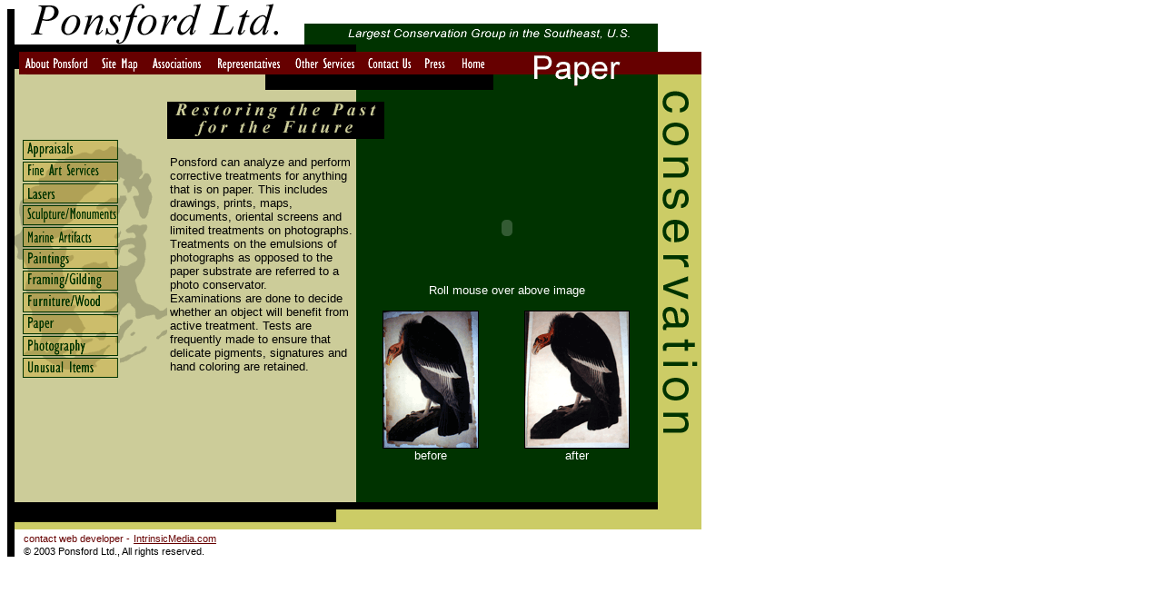

--- FILE ---
content_type: text/html
request_url: http://documentrestoration.com/conservation_restoration/paper1.htm
body_size: 2042
content:
<!DOCTYPE HTML PUBLIC "-//W3C//DTD HTML 4.01 Transitional//EN">
<html>
<head>
<title>Ponsford Ltd. - Paper</title>
<meta http-equiv="Content-Type" content="text/html; charset=iso-8859-1">
<link href="css/ponsford.css" rel="stylesheet" type="text/css">
</head>

<body topmargin="0" marginheight="0">
<script language="JavaScript1.2" src="data.js"></script>
<script language="JavaScript1.2" src="dqm_script.js"></script>
<table width="716" border="0" cellpadding="0" cellspacing="0">
  <tr> 
    <td valign="top"><img src="images/header_lft.gif" width="327" height="57"></td>
    <td valign="bottom"><img src="images/header_rght.gif" width="389" height="31"></td>
  </tr>
</table>
<table width="764" border="0" cellpadding="0" cellspacing="0">
  <tr valign="top"> 
    <td><table width="535" border="0" cellpadding="0" cellspacing="0">
        <tr> 
          <td><img src="images/upper_nav/menu_lft.gif" width="13" height="25"></td>
          <td><a href="about_us.htm"><img src="images/upper_nav/about.gif" name="menu0" width="83" height="25" border="0" id="menu0"></a></td>
          <td><a href="site_map.htm"><img src="images/upper_nav/sitemap.gif" name="menu1" width="56" height="25" border="0" id="menu1"></a></td>
          <td><a href="associations.htm"><img src="images/upper_nav/associations.gif" name="menu2" width="71" height="25" border="0" id="menu2"></a></td>
          <td><img src="images/upper_nav/representatives.gif" name="menu3" width="86" height="25" id="menu3"></td>
          <td><img src="images/upper_nav/other_services.gif" name="menu4" width="80" height="25" id="menu4"></td>
          <td><img src="images/upper_nav/contact_us.gif" name="menu5" width="62" height="25" id="menu5"></td>
          <td><a href="press.htm"><img src="images/upper_nav/press.gif" name="menu6" width="40" height="25" border="0" id="menu6"></a></td>
          <td><a href="intro.htm"><img src="images/upper_nav/home.gif" name="menu7" width="44" height="25" border="0" id="menu7"></a></td>
        </tr>
      </table></td>
    <td rowspan="2"><img src="images/section_heads/paper_h.gif" width="181" height="42"></td>
    <td rowspan="2"><img src="images/upper_nav/menu_rght.gif" width="48" height="42"></td>
  </tr>
  <tr valign="top"> 
    <td bgcolor="#000000"><img src="images/upper_nav/menu_bttm.gif" width="284" height="17"></td>
  </tr>
</table>
<table width="764" border="0" cellpadding="0" cellspacing="0">
  <tr valign="top"> 
    <td width="8" bgcolor="#000000"><img src="images/left_sidebar.gif" width="8" height="17"></td>
    <td width="376" bgcolor="#CCCC99"> <table width="376" border="0" cellpadding="0" cellspacing="0">
        <tr valign="top"> 
          <td width="168"><img src="images/clear.gif" width="1" height="54"></td>
          <td width="208" valign="bottom"><img src="images/quote_lft.gif" width="208" height="41"></td>
        </tr>
      </table>
      <table width="376" border="0" cellpadding="0" cellspacing="0">
        <tr>
          <td width="168" height="400" valign="top"><table width="168" border="0" cellpadding="0" cellspacing="0">
              <tr valign="top"> 
                <td width="116"><img src="images/left_nav/appraisals.gif" name="menu8" width="116" height="24" id="menu8"></td>
                <td width="52" rowspan="12"><img src="images/left_nav/face_half.gif" width="52" height="261"></td>
              </tr>
              <tr valign="top"> 
                <td><img src="images/left_nav/fine_art.gif" name="menu9" width="116" height="23" id="menu9"></td>
              </tr>
              <tr valign="top"> 
                <td><img src="images/left_nav/lasers.gif" name="menu10" width="116" height="24" id="menu10"></td>
              </tr>
              <tr valign="top"> 
                <td><img src="images/left_nav/sculpture.gif" name="menu11" width="116" height="24" id="menu11"></td>
              </tr>
              <tr valign="top"> 
                <td><img src="images/left_nav/marine.gif" name="menu12" width="116" height="24" id="menu12"></td>
              </tr>
              <tr valign="top"> 
                <td><img src="images/left_nav/paintings.gif" name="menu13" width="116" height="24" id="menu13"></td>
              </tr>
              <tr valign="top"> 
                <td><img src="images/left_nav/framing.gif" name="menu14" width="116" height="24" id="menu14"></td>
              </tr>
              <tr valign="top"> 
                <td><img src="images/left_nav/furniture.gif" name="menu15" width="116" height="24" id="menu15"></td>
              </tr>
              <tr valign="top"> 
                <td><img src="images/left_nav/paper.gif" name="menu16" width="116" height="24" id="menu16"></td>
              </tr>
              <tr valign="top"> 
                <td><img src="images/left_nav/photography.gif" name="menu17" width="116" height="24" id="menu17"></td>
              </tr>
              <tr valign="top"> 
                <td><img src="images/left_nav/unusual.gif" name="menu19" width="116" height="24" id="menu19"></td>
              </tr>
              <tr valign="top"> 
                <td>&nbsp;</td>
              </tr>
              <tr valign="top"> 
                <td>&nbsp;</td>
                <td>&nbsp;</td>
              </tr>
              <tr valign="top"> 
                <td>&nbsp;</td>
                <td>&nbsp;</td>
              </tr>
            </table></td>
          <td width="208" valign="top" class="menuShoulder"><table width="208" border="0" cellpadding="3" cellspacing="0">
<tr>
                <td valign="top" class="bodyblack"><br>
                  Ponsford can analyze and perform corrective treatments for anything 
                  that is on paper. This includes drawings, prints, maps, documents, 
                  oriental screens and limited treatments on photographs. Treatments 
                  on the emulsions of photographs as opposed to the paper substrate 
                  are referred to a photo conservator. <br>
                  Examinations are done to decide whether an object will benefit 
                  from active treatment. Tests are frequently made to ensure that 
                  delicate pigments, signatures and hand coloring are retained.</td>
              </tr>
            </table></td>
        </tr>
      </table> </td>
    <td width="332" align="center" bgcolor="#003300">
      <table width="332" border="0" cellpadding="0" cellspacing="0">
        <tr> 
          <td width="31" valign="bottom"><img src="images/quote_rght.gif" width="31" height="41"></td>
          <td><img src="images/clear.gif" width="1" height="54"></td>
        </tr>
      </table>
      <table width="97%" border="0" cellpadding="0" cellspacing="0">
        <tr> 
          <td colspan="2" align="center" valign="top">&nbsp;</td>
        </tr>
        <tr align="center"> 
<td colspan="2" valign="top"><br> 
            <object classid="clsid:D27CDB6E-AE6D-11cf-96B8-444553540000" codebase="http://download.macromedia.com/pub/shockwave/cabs/flash/swflash.cab#version=6,0,0,0" width="200" height="123">
              <param name="movie" value="images/flash_grphx/paper.swf">
              <param name="quality" value="high">
              <embed src="images/flash_grphx/paper.swf" quality="high" pluginspage="http://www.macromedia.com/go/getflashplayer" type="application/x-shockwave-flash" width="200" height="123"></embed></object> 
            <br> <span class="bodyWhite">Roll mouse over above image<br>
            <br>
            </span></td>
        </tr>
        <tr> 
          <td align="center" valign="top"><img src="images/page_grphx/vulturebefore.gif" width="104" height="150" border="1"></td>
          <td valign="top" align="center"><img src="images/page_grphx/vultureafter.gif" width="114" height="150" border="1"></td>
        </tr>
        <tr> 
          <td align="center" valign="top" class="bodyWhite">before</td>
          <td align="center" valign="top" class="bodyWhite">after</td>
        </tr>
      </table> </td>
    <td width="48" bgcolor="#CCCC66"><img src="images/conservation_bar.gif" width="48" height="385"></td>
  </tr>
</table>
<table width="764" border="0" cellpadding="0" cellspacing="0">
  <tr valign="top"> 
    <td width="8" bgcolor="#000000"><img src="images/left_sidebar.gif" width="8" height="17"></td>
    <td background="images/bttm_bar_lft.gif"><img src="images/bttm_bar_lft.gif" width="10" height="30"></td>
    <td background="images/bttm_bar_rght.gif"><img src="images/bttm_bar_rght.gif" width="10" height="30"></td>
    <td width="48" bgcolor="#CCCC66">&nbsp;</td>
  </tr>
</table>
<table width="764" border="0" cellpadding="0" cellspacing="0">
  <tr valign="top"> 
    <td width="8" bgcolor="#000000"><img src="images/left_sidebar.gif" width="8" height="17"></td>
    <td width="10">&nbsp;</td>
    <td><span class="footerRed">contact web developer -</span> <a href="http://www.intrinsicmedia.com" target="_blank" class="footerRed">IntrinsicMedia.com</a><br>
      <span class="footerBlack">&copy; 2003 Ponsford Ltd., All rights reserved.</span></td>
  </tr>
</table>
</body>
</html>


--- FILE ---
content_type: text/css
request_url: http://documentrestoration.com/conservation_restoration/css/ponsford.css
body_size: 379
content:
.bodyWhite {
	font-family: Arial, Helvetica, sans-serif;
	font-size: 10pt;
	font-weight: normal;
	color: #FFFFFF;
}
.bodyWhitebold {
	font-family: Arial, Helvetica, sans-serif;
	font-size: 10pt;
	font-weight: bold;
	color: #FFFFFF;
}
.copyright {
	font-family: Arial, Helvetica, sans-serif;
	font-size: 8pt;
	font-weight: normal;
	color: #000000;
}
.bodyblack {
	font-family: Arial, Helvetica, sans-serif;
	font-size: 10pt;
	font-weight: normal;
	color: #000000;
}
.bodyBlackbold {
	font-family: Arial, Helvetica, sans-serif;
	font-size: 10pt;
	font-weight: bold;
	color: #000000;
}
.footerBlack {
	font-family: Arial, Helvetica, sans-serif;
	font-size: 8pt;
	font-weight: normal;
	color: #000000;
}
.footerRed {
	font-family: Arial, Helvetica, sans-serif;
	font-size: 8pt;
	font-weight: normal;
	color: #660000;
}
.bodyYellow {

	font-family: Arial, Helvetica, sans-serif;
	font-size: 10pt;
	font-weight: normal;
	color: #CCCC66;
}
.menuShoulder {
	background-image: url(file:///C|/WINDOWS/Desktop/Finished%20Projects/ponsford/final_site_ponsford/non_flash/images/left_nav/shoulder.gif);
	background-repeat: no-repeat;
	background-position: left top;
}
.mapBckgrnd {
	background-attachment: fixed;
	background-repeat: no-repeat;
	background-position: left top;
}
.bodyRed {

	font-family: Arial, Helvetica, sans-serif;
	font-size: 10pt;
	font-weight: normal;
	color: #660000;
}


--- FILE ---
content_type: application/javascript
request_url: http://documentrestoration.com/conservation_restoration/data.js
body_size: 7551
content:

//  QuickMenu Pro, Copyright (c) - 2002, OpenCube Inc. - http://www.opencube.com
//  
//
//
//  QuickMenu Pro - (QuickMenu v3.0) Works With....
//
//      IE4, IE5.x, IE6 (Win 95, 98, ME, 2000, NT, XP)
//      IE4, IE5.x, &up (Mac)
//      NS4.x (All Platforms)
//      NS5/6.x (All Platforms)
//      ns7 - beta (All Platforms)
//      Opera 5 & 6 (All Platforms)
//      Mozilla 1.0 & up
//
//  
//  To customize QuickMenu Pro open this file in a simple text 
//  editor (Notepad or similar). Modify and add parameters (all 
//  customizable parameters start with 'DQM_'), save this file,
//  and open 'sample.htm' in a browser to view your menu. View
//  the source for sample.htm for information on connecting 
//  sub menus to HTML images or build your page around the
//  included sample.htm file.
//
//  QuickMenu conditionally loads the necessary JavaScript
//  files (.js) depending on the browser and platform the user
//  is viewing the menu on. The total file size for each
//  browser / platform scenario is no larger than 12K.
//
//  This sample data file contains comments and help information
//  to assist in the initial customization of your drop down 
//  menu. If you base your implementation on this documented template
//  we recommend the removal of the comments before using on the web, as 
//  to optimize the overall file size and load time of the menu for 
//  the end user.  With the comments removed, this sample data files
//  size may be reduced by as much as 70%. Note: To simplify comment 
//  removal there is a uncommented version of this sample template
//  offered in the 'samples' folder.
//
//
//  NOTE: Parameters with an appended '//' are commented out,
//        delete the '//' to activate the parameter. 
//
//        Commenting out required parameters will cause errors.
//
//        Text values, except TRUE and FALSE statements, must be
//        enclosed by double quotes (").
//  
//        Each parameter value should appear on its own line.
//
//        This data file may also be placed within your HTML page
//        by enclosing between JavaScript tags.
//
//        Due to browser limitations, DHTML menus will not appear
//        on top of Flash objects, across frames, or over certain
//        form field elements. A hide and show workaround for form
//        fields is included with this menu (see the 'Menu event 
//        triggered custom function calls' section below).         




/*-------------------------------------------
Copyright Notice - The following parameter is 
required in order for the menu to function.
--------------------------------------------*/


   DQM_Notice = "DHTML QuickMenu, Copyright (c) - 2002, OpenCube Inc. - www.opencube.com"
 
 /*-------------------------------------------   
Unlock codes
--------------------------------------------*/
limit_users = true


/*-------------------------------------------
required menu Settings
--------------------------------------------*/


   DQM_sub_menu_width = 120      //default sub menu widths
   DQM_sub_xy = "0,0"            //default sub x,y coordinates
   
   
   DQM_codebase = ""             //relative location of .js files
   DQM_urltarget = "_self"       //set to: _self, _parent, _new, or "my frame name"

   DQM_border_width = 1
   DQM_divider_height = 0

   DQM_border_color = "#000000"  //Hex color value or 'transparent'
   DQM_menu_bgcolor = "#CCCC99"  //Hex color value or 'transparent'
   DQM_hl_bgcolor = "#003300"    //Hex color value
   

   /*---The following parameter defines the delay
   -----time between the mouse moving outside of
   -----a sub menu and the sub menu actually closing.
   -----In all browsers except Netscape 4.x this time 
   -----period starts after the mouse leaves the sub 
   -----menu and the user stops moving the mouse. 
   -----This setting is useful for reducing end-user 
   -----error in the selection of sub menus. Defined 
   -----in milliseconds (1/1000s)---*/

   DQM_mouse_off_delay = 100
   
  
   /*---Internet Explorer Mac Offset Fix - The following
   -----parameters correct position reporting bugs in
   -----ie4.x and ie5.x on the Mac OS9 and OSX platforms.
   -----Adjust the offsets below until the first level
   -----sub menus pop up in the correct location.*/
   
   DQM_os9_ie5mac_offset_X = 10
   DQM_os9_ie5mac_offset_Y = 15

   DQM_osx_ie5mac_offset_X = 0
   DQM_osx_ie5mac_offset_Y = 0

   DQM_ie4mac_offset_X = -8
   DQM_ie4mac_offset_Y = -50


   /*---Netscape 4.x fix option - bugs in Netscape 4.x
   -----can cause layers (sub menus) to be rendered
   -----incorrectly upon resizing the browser window.
   -----The only way to work around this issue is to reload
   -----the page after a resize. The following parameters allow
   -----the menu to automatically reload the page for the user
   -----after a resize, prompts the user to reload the page
   -----manually after resize, or attempts to correct the menu
   -----after a resize without reloading.-----*/
   
   DQM_nn4_reaload_after_resize = true

   DQM_nn4_resize_prompt_user = false
   DQM_nn4_resize_prompt_message = "To reinitialize the navigation menu please click the 'Reload' button."
   

   /*---Opera 4 & up fix - The following parameter option
   -----corrects div mouse detection bugs on Opera. Set the
   -----parameter value to true if your sub menus are located
   -----at the lowest point on the HTML page.---*/

   DQM_use_opera_div_detect_fix = true;


/*-------------------------------------------
Internet Explorer Transition Effects - IE5.5 & UP

Note: All non supporting browsers will ignore
the effect settings below while retaining the
complete sub menu functionality and look.
--------------------------------------------*/

	
   /*----Options include - none | fade | pixelate |
   ------iris | slide | gradientwipe | checkerboard |
   ------radialwipe | randombars | randomdissolve |stretch */

   DQM_sub_menu_effect = "fade"
   DQM_sub_item_effect = "fade"


   /*----Define the effect duration in seconds below---*/
   
   DQM_sub_menu_effect_duration = .4
   DQM_sub_item_effect_duration = .4

  
   /*----Customization option settings for the various effect
   ------transitions may be defined below---*/

   DQM_effect_pixelate_maxsqare = 25
   DQM_effect_iris_irisstyle = "CIRCLE"          //CROSS, CIRCLE, PLUS, SQUARE, or STAR
   DQM_effect_checkerboard_squaresx = 14
   DQM_effect_checkerboard_squaresY = 14
   DQM_effect_checkerboard_direction = "RIGHT"   //UP, DOWN, LEFT, RIGHT
   

   /*----Note: Due to browser limitations, when using a 
   ------drop shadow effect or sub menu opacity values
   ------less than 100, combined with sub menu and or
   ------sub menu item transitions, undesirable transition
   ------results may occur. To remedy the issue use
   ------semi transparent sub menus or borders without
   ------transition effects or use transition effects without
   ------borders and set the sub menu opacity value to 100.---*/
   
   /*----Opacity is defined with a value between
   ------1 and 100 with 100 being opaque---*/   	

   DQM_sub_menu_opacity = 100

   DQM_dropshadow_color = "none"                //Hex color value or 'none'
   DQM_dropshadow_offx = 5                      //drop shadow width
   DQM_dropshadow_offy = 5	                //drop shadow height



/*---------------------------------------------
Optional event triggered custom function calls
----------------------------------------------*/


   /*----This menu uses the documents onload event to
   ------initially generate the menus. If your HTML page requires
   ------the onload statement for calling other script functions
   ------or statements you may execute your code using the
   ------parameter below------*/

   //DQM_onload_code = "alert('custom function - onload')"


   /*----the following parameters may be used to execute
   ------custom code upon menu pop-up and hide.
   ------These are useful for hiding drop down boxes which
   ------may not be displayed under the menus due to
   ------browser limitations with certain form fields.---*/

   //DQM_showmenu_code0 = "status = 'custom show menu function call - menu0'"
   //DQM_showmenu_code1 = "status = 'custom show menu function call - menu1'"

   //DQM_hidemenu_code0 = "status = 'custom hide menu function call - menu0'"
   //DQM_hidemenu_code1 = "status = 'custom hide menu function call - menu1'"

 
   /*----the following parameters may be used to execute
   ------custom code upon clicking a menu item. If a URL link 
   ------and custom code are both defined the code will be 
   ------executed first, then the URL link will be loaded. This 
   ------parameter option is useful for opening custom pop up windows.---*/

   //DQM_clickitem_code0_0 = "alert('custom Function - Menu Item 0_0')"
   //DQM_clickitem_code1_0 = "alert('custom Function - Menu Item 1_0')"



/*-------------------------------------------
Required font Settings
--------------------------------------------*/
   

   DQM_textcolor = "#000000"
   DQM_fontfamily = "Verdana"            //Any available system font     
   DQM_fontsize = 11		         //Defined with pixel sizing  	
   DQM_fontsize_ie4 = 9		         //Defined with point sizing
   DQM_textdecoration = "normal"         //set to: 'normal', or 'underline'
   DQM_fontweight = "normal"             //set to: 'normal', or 'bold'
   DQM_fontstyle = "normal"	         //set to: 'normal', or 'italic' 	
   DQM_hl_textcolor = "#FFFFFF"
   DQM_hl_textdecoration = "normal"   //set to: 'normal', or 'underline'

   DQM_margin_top = 2
   DQM_margin_bottom = 3
   DQM_margin_left = 5
   DQM_margin_right = 4

   DQM_text_alignment = "left"           //set to: 'left', 'center' or 'right'
   



/*---------------------------------------------
Optional Icon Images - Relative Positioning

The relative positioned icon images are automatically
placed directly before or after the sub menu items
text (placement is determined by text alignment). 
By adding transparent space to the left or right
of the icon image itself, a custom image to text gap
may be obtained (Note: The gap space between icon
images and text may also be achieved by using the
menus optional 2nd icon image, see the 'optional 2nd
icon images' section for more information). The 
relative positioned icons are useful for creating
text bullets for aesthetic purposes or symbolic icons
for different sub menu items.
-----------------------------------------------*/


   /*----Unlimited icon images may be defined and associated with any sub menu
   ------item by specifying the icons index with the 'DQM_icon_index' parameter 
   ------see the 'sub menu customization' section below for examples---------*/

/*---------------------------------------------
   DQM_icon_image0 = "images/bullet.gif"
   DQM_icon_rollover0 = "images/bullet_hl.gif"
   DQM_icon_image_wh0 = "13,8"
  

   DQM_icon_image1 = "images/arrow.gif"
   DQM_icon_rollover1 = "images/arrow.gif"
   DQM_icon_image_wh1 = "13,10"
    ---------*/


/*---------------------------------------------
Optional 2nd Icon Images - Absolute Positioning

The 2nd absolute positioned icons may be positioned 
anywhere within the sub menu items bounding area. 
These icon images are useful for creating arrows 
or other symbols which indicate the existence of a 
child sub menu. Sub menu text alignment or length 
will not affect the images placement.  If your images 
undesirably appear over the top of sub menu text 
items then adjust the icons coordinates, sub menu 
widths, or margins accordingly.

Note: Icon image coordinates are defined relative to
the top right corner of the sub menu item when the
sub menu text is left aligned, or relative to the
top left corner when the sub menus text is right
aligned.
-----------------------------------------------*/


   /*----Unlimited icon images may be defined and associated with any sub menu
   ------item by specifying the icons index with the 'DQM_2nd_icon_index' parameter 
   ------see the 'sub menu customization' section below for examples---------*/

   DQM_2nd_icon_image0 = "images/arrow.gif"
   DQM_2nd_icon_rollover0 = "images/arrow.gif"
   DQM_2nd_icon_image_wh0 = "13,10"
   DQM_2nd_icon_image_xy0 = "0,4"


/*---------------------------------------------
Optional Status Bar Text

Note: Custom defined status bar text for a menu item 
will be displayed in place of the URL when the 
'DQM_show_urls_statusbar' parameter is set to true.
-----------------------------------------------*/

   DQM_show_urls_statusbar = false
   
   //DQM_status_text0 = "Sample text - Main Menu Item 0"
   //DQM_status_text1 = "Sample text - Main Menu Item 1"

   //DQM_status_text1_0 = "Sample text - Main Menu Item 1, Sub Item 0"	
   //DQM_status_text1_0 = "Sample text - Main Menu Item 1, Sub Item 1"	




/*********************************************************************/
/*                                                                   */
/*                       MAIN MENU CUSTOMIZATION                     */
/*                                                                   */ 
/*********************************************************************/

/*--------------------------------------------------------------------

The following parameters define the main menu items rollover images and 
URL's. Each rollover image is connected to a pre-defined HTML image within
your web page by matching the rollover parameters index to the defined
index of your html pages menu image (See the documentation or view the
source of 'sample.htm' for information on setting up HTML image tags 
as menu items). The rollover image parameters are provided as an optional 
effect and are not required in order for the menu to function.

Note: To define URL links for a main menu image, define both a URL link
      parameter below (i.e. "DQM_url0 = 'myurl.htm'") and attach a
      hyperlink tag (<a href='myurl.htm'>...<a>) to the menu's associated
      image within your HTML page. This redundancy is required for 
      complete cross browser functionality of main menu URL links.

      Specific main menu image URL targets may also be defined by defining
      a 'DQM_urltargetX' parameter, where X is the the associated main
      menu items index number. Allowable 'DQM_urltarget' param values
      include... _self, _parent, _new, or "my frame name".

---------------------------------------------------------------------*/
  

   /************************************************
   *********-------Main Menu 0 About Us--------**************
   ************************************************/

   DQM_rollover_image0 = "images/upper_nav/about_r.gif"
   DQM_rollover_wh0 = "83,25"
   DQM_url0 = "about_us.htm"


   /************************************************
   *********-------Main Menu 1 Site Map--------**************
   ************************************************/

   DQM_rollover_image1 = "images/upper_nav/sitemap_r.gif"
   DQM_rollover_wh1 = "56,25"
   DQM_url1 = "site_map.htm";


   /************************************************
   *********-------Main Menu 2 Associations--------**************
   ************************************************/    

   DQM_rollover_image2 = "images/upper_nav/associations_r.gif" 
   DQM_rollover_wh2 = "71,25"
   DQM_url2 = "associations.htm";   


   /************************************************
   *********-------Main Menu 3 Representatives--------***************
   ************************************************/

   DQM_rollover_image3 = "images/upper_nav/representatives_r.gif" 
   DQM_rollover_wh3 = "86,25"
   DQM_hl_bgcolor3 = "660000"
   DQM_url3 = "representatives.htm";  
   
   /************************************************
   *********-------Main Menu 4 Other Services--------***************
   ************************************************/

   DQM_rollover_image4 = "images/upper_nav/other_services_r.gif" 
   DQM_rollover_wh4 = "80,25"
   DQM_hl_bgcolor4 = "660000"
   DQM_url4 = "othr_srvs.htm"; 
   
    /************************************************
   *********-------Main Menu 5 Contact--------***************
   ************************************************/

   DQM_rollover_image5 = "images/upper_nav/contact_us_r.gif" 
   DQM_rollover_wh5 = "62,25"
   DQM_hl_bgcolor5 = "660000"
   DQM_url5 = "contact.htm"; 
   
    /************************************************
   *********-------Main Menu 6 Press--------***************
   ************************************************/

   DQM_rollover_image6 = "images/upper_nav/press_r.gif" 
   DQM_rollover_wh6 = "40,25"
   DQM_url6 = "press.htm"; 
   
    /************************************************
   *********-------Main Menu 7 Home--------***************
   ************************************************/

   DQM_rollover_image7 = "images/upper_nav/home_r.gif" 
   DQM_rollover_wh7 = "44,25"
   DQM_url7 = "intro.htm"; 
   
   /************************************************
   *********-------Main Menu 8 Appraisals--------***************
   ************************************************/

   DQM_rollover_image8 = "images/left_nav/appraisals_r.gif" 
   DQM_rollover_wh8 = "116,24"
   //DQM_url8 = "intro.htm";
   
   /************************************************
   *********-------Main Menu 9 Fine Art Services--------***************
   ************************************************/

   DQM_rollover_image9 = "images/left_nav/fine_art_r.gif" 
   DQM_rollover_wh9 = "116,23"
   //DQM_url9 = "intro.htm"; 
   
   /************************************************
   *********-------Main Menu 10 Lasers--------***************
   ************************************************/

   DQM_rollover_image10 = "images/left_nav/lasers_r.gif" 
   DQM_rollover_wh10 = "116,24"
   //DQM_url10 = "intro.htm";
   
   /************************************************
   *********-------Main Menu 11 Sculpture--------***************
   ************************************************/

   DQM_rollover_image11 = "images/left_nav/sculpture_r.gif" 
   DQM_rollover_wh11 = "116,24"
   //DQM_url11= "intro.htm";
   
   /************************************************
   *********-------Main Menu 12 Marine Artifacts--------***************
   ************************************************/

   DQM_rollover_image12 = "images/left_nav/marine_r.gif" 
   DQM_rollover_wh12 = "116,24"
   //DQM_url12 = "intro.htm";
   
   /************************************************
   *********-------Main Menu 13 Paintings--------***************
   ************************************************/

   DQM_rollover_image13 = "images/left_nav/paintings_r.gif" 
   DQM_rollover_wh13 = "116,24"
   //DQM_url13 = "intro.htm";
   
   /************************************************
   *********-------Main Menu 14 Framing/Gilding--------***************
   ************************************************/

   DQM_rollover_image14 = "images/left_nav/framing_r.gif" 
   DQM_rollover_wh14 = "116,24"
   //DQM_url14 = "intro.htm";
   
   /************************************************
   *********-------Main Menu 15 Furniture/Wood-------***************
   ************************************************/

   DQM_rollover_image15 = "images/left_nav/furniture_r.gif" 
   DQM_rollover_wh15 = "116,24"
   //DQM_url15 = "intro.htm";
   
   /************************************************
   *********-------Main Menu 16 Paper--------***************
   ************************************************/

   DQM_rollover_image16 = "images/left_nav/paper_r.gif" 
   DQM_rollover_wh16 = "116,24"
   //DQM_url17 = "intro.htm";
   
   /************************************************
   *********-------Main Menu 17 Photography--------***************
   ************************************************/

   DQM_rollover_image17 = "images/left_nav/photography_r.gif" 
   DQM_rollover_wh17 = "116,24"
   //DQM_url18 = "intro.htm";
   
   /************************************************
   *********-------Main Menu 18 Porcelains--------***************
   ************************************************/

   DQM_rollover_image18 = "images/left_nav/porcelains_r.gif" 
   DQM_rollover_wh18 = "116,24"
   //DQM_url19 = "intro.htm";
   
   /************************************************
   *********-------Main Menu 19 Unusual Items--------***************
   ************************************************/

   DQM_rollover_image19 = "images/left_nav/unusual_r.gif" 
   DQM_rollover_wh19 = "116,24"
   //DQM_url20 = "intro.htm";
     
  /*********************************************************************/
/*                                                                   */
/*                       SUB MENU CUSTOMIZATION                      */
/*                                                                   */ 
/*********************************************************************/


/************************************************
*********-------Sub Menu 3 Representatives--------***************
************************************************/

DQM_sub_xy3 = "-75,22"
DQM_sub_menu_width3 = 100

DQM_subdesc3_0 = "General"
DQM_subdesc3_1 = "Alabama"
DQM_subdesc3_2 = "Florida"
DQM_subdesc3_3 = "Georgia"
DQM_subdesc3_4 = "North Carolina"
DQM_subdesc3_5 = "South Carolina"
DQM_subdesc3_6 = "Tennessee"
DQM_icon_index3_0 = 0
DQM_icon_index3_1 = 0
DQM_icon_index3_2 = 0
DQM_icon_index3_3 = 0
DQM_icon_index3_4 = 0
DQM_icon_index3_5 = 0
DQM_icon_index3_6 = 0
DQM_url3_0 = "representatives.htm"
DQM_url3_1 = "al.htm"
DQM_url3_2 = "fl.htm"
DQM_url3_3 = "ga.htm"
DQM_url3_4 = "nc.htm"
DQM_url3_5 = "sc.htm"
DQM_url3_6 = "tn.htm"

/************************************************
*********-------Sub Menu 4 Other Services--------***************
************************************************/

DQM_sub_xy4 = "-70,22"
DQM_sub_menu_width4 = 110

DQM_subdesc4_0 = "General"
DQM_subdesc4_1 = "Infestation"
DQM_subdesc4_2 = "Lead Abatement"
DQM_subdesc4_3 = "Research"
DQM_hl_bgcolor4_3 = "660000"
DQM_icon_index4_0 = 0
DQM_icon_index4_1 = 0
DQM_icon_index4_2 = 0
DQM_icon_index4_3 = 0
DQM_2nd_icon_index4_3 = 0
DQM_url4_0 = "othr_srvs.htm"
DQM_url4_1 = "infest_othr.htm"
DQM_url4_2 = "leadpnt_othr.htm"

/************************************************
****-------Sub 1 - Item 1 Sub Menu--------*******
************************************************/

DQM_sub_xy4_0 = "-4,2"
DQM_sub_menu_width4_0 = 120
DQM_subdesc4_3_0 = "Technologies"
DQM_subdesc4_3_1 = "Lynton Laser"
DQM_icon_index4_3_0 = 0
DQM_icon_index4_3_1 = 0
DQM_url4_3_0 = "http://www.sculptor.org/sculpture/conservation/Technologies.htm"
DQM_urltarget4_3_0 = "_new"
DQM_url4_3_1 = "http://www.lynton.co.uk/"
DQM_urltarget4_3_1 = "_new"

/************************************************
*********-------Sub Menu 5 Contact Us--------***************
************************************************/

DQM_sub_xy5 = "-50,22"
DQM_sub_menu_width5 = 100
DQM_subdesc5_0 = "General"
DQM_subdesc5_1 = "Directions"
DQM_url5_0 = "contact.htm"
DQM_url5_1 = "http://maps.yahoo.com/py/maps.py?&addr=5441+Woodstock+Rd&csz=Acworth%2CGA+30102"
DQM_urltarget5_1 = "_new"

/************************************************
*********-------Sub Menu 8 Appraisals--------***************
************************************************/

DQM_sub_xy8 = "-3,2"
DQM_sub_menu_width8 = 115
DQM_subdesc8_0 = "General"
DQM_subdesc8_2 = "Kaycee Benton"
DQM_url8_0 = "appraisal.htm"
DQM_url8_2 = "appraisal_kaycee.htm"

/************************************************
*********-------Sub Menu 9 Fine Art Services--------***************
************************************************/

DQM_sub_xy9 = "-3,2"
DQM_sub_menu_width9 = 100
DQM_subdesc9_0 = "General"
DQM_url9_0 = "fineart_srv.htm"

/************************************************
*********-------Sub Menu 10 Lasers--------***************
************************************************/

DQM_sub_xy10 = "-3,1"
DQM_sub_menu_width10 = 100
DQM_subdesc10_0 = "General"
DQM_url10_0 = "lasers1.htm"


/************************************************
*********-------Sub Menu 11 Sculpture--------***************
************************************************/

DQM_sub_xy11 = "-3,2"
DQM_sub_menu_width11 = 137
DQM_subdesc11_0 = "Arlington Cemetery"
DQM_subdesc11_1 = "Conservators"
DQM_subdesc11_2 = "General"
DQM_subdesc11_3 = "Smithsonian"
DQM_subdesc11_4 = "Portsmouth"
DQM_subdesc11_5 = "Booth Museum"
DQM_subdesc11_6 = "Other Projects"
DQM_subdesc11_7 = "Small Sculptures"
DQM_2nd_icon_index11_0 = 0
DQM_2nd_icon_index11_3 = 0
DQM_2nd_icon_index11_4 = 0
DQM_url11_1 = "sculpture1.htm"
DQM_url11_2 = "sculpture2.htm"
DQM_url11_5 = "booth_museum.htm"
//DQM_url11_6 = "other_projects.htm"
DQM_url11_7 = "small_sculpture1.htm"

/************************************************
****-------Sub 1 - Item 1 Arlington Sub Menu --------*******
************************************************/

DQM_sub_xy11_0= "-3,2"
DQM_sub_menu_width11_0 = 195

DQM_subdesc11_0_0 = "Tomb of Unknown Soldier"
DQM_subdesc11_0_1 = "Tomb of the Unknown Civil War Soldiers"
DQM_subdesc11_0_2 = "JFK Cemetery Grave"
DQM_subdesc11_0_3 = "President Howard Taft"
DQM_subdesc11_0_4 = "Robert Todd Lincoln Monument"
DQM_subdesc11_0_5 = "Shuttle Challenger"
DQM_subdesc11_0_6 = "Field Marshall John Dill"
DQM_subdesc11_0_7 = "Confederate Memorial"
DQM_subdesc11_0_8 = "Woodhull Memorial Flagstaff"
DQM_subdesc11_0_9 = "Kearny"
DQM_subdesc11_0_10 = "Lawton Monument"
DQM_subdesc11_0_11 = "Wint Monument"
DQM_subdesc11_0_12 = "Nurses Memorial /Army & Navy"
DQM_subdesc11_0_13 = "Iran Rescue Misson Memorial"
DQM_subdesc11_0_14 = "Joe Lewis Monument"
DQM_subdesc11_0_15 = "Pentagon Victims Memorial"
DQM_subdesc11_0_16 = "Argonne Cross Memorial"
DQM_subdesc11_0_17 = "Rough Riders"
DQM_subdesc11_0_18 = "General Crook"
DQM_url11_0_0 = "tomb.htm"
DQM_url11_0_1 = "civilWar.htm"
DQM_url11_0_2 = "jfk.htm"
DQM_url11_0_3 = "taft.htm"
DQM_url11_0_4 = "robertTodd.htm"
DQM_url11_0_5 = "challenger.htm"
DQM_url11_0_6 = "john_dill.htm"
DQM_url11_0_7 = "confederate.htm"
DQM_url11_0_8 = "flagpole.htm"
DQM_url11_0_9 = "kearny.htm"
DQM_url11_0_10 = "lawton.htm"
DQM_url11_0_11 = "wint.htm"
DQM_url11_0_12 = "nursesMemorial.htm"
DQM_url11_0_13 = "iranRescue.htm"
DQM_url11_0_14 = "joeLewis.htm"
DQM_url11_0_15 = "pentagon.htm"
DQM_url11_0_16 = "argonne_cross_memorial.htm"
DQM_url11_0_17 = "rough_riders.htm"
DQM_url11_0_18 = "General_Crook.htm"


/************************************************
****-------Sub 1 - Item 1 Smithsonian Sub Menu --------*******
************************************************/

DQM_sub_xy11_3= "-3,2"
DQM_sub_menu_width11_3 = 195
DQM_subdesc11_3_0 = "Mary Ripley Garden Fountain"
DQM_subdesc11_3_1 = "Hirshhorn Gallery Fountain"
DQM_url11_3_0 = "water_fount.htm"
DQM_url11_3_1 = "hishorn.htm"

/************************************************
****-------Sub 1 - Item 1 Portsmouth Sub Menu --------*******
************************************************/

DQM_sub_xy11_4= "-3,2"
DQM_sub_menu_width11_4 = 195
DQM_subdesc11_4_0 = "Spanish/American Vet Memorial"
DQM_subdesc11_4_1 = "Confederate Memorial"
DQM_subdesc11_4_2 = "Sundial"
DQM_subdesc11_4_3 = "Richard Dale Monument"
DQM_subdesc11_4_4 = "Lafayette Memorial"
DQM_url11_4_0 = "span_vets.htm"
DQM_url11_4_1 = "conf_sold.htm"
DQM_url11_4_2 = "sundial.htm"
DQM_url11_4_3 = "dale.htm"
DQM_url11_4_4 = "lafayette.htm"

/************************************************
****-------Sub 1 - Item 1 Other Projects Sub Menu --------*******
************************************************/

DQM_sub_xy11_6= "-30,2"
DQM_sub_menu_width11_6 = 135
DQM_subdesc11_6_0 = "St. Joseph's Hospital"
DQM_url11_6_0 = "stJosephs.htm"


/************************************************
*********-------Sub Menu 12 Marine Artifacts--------***************
************************************************/

DQM_sub_xy12 = "-3,1"
DQM_sub_menu_width12 = 100
DQM_subdesc12_0 = "General"
DQM_subdesc12_1 = "Conservators"
DQM_subdesc12_2 = "Projects"
DQM_url12_0 = "marine_artifacts1.htm"
DQM_url12_1 = "marine_artifacts2.htm"
DQM_url12_2 = "marine_prjcts.htm"

/************************************************
*********-------Sub Menu 13 Paintings--------***************
************************************************/

DQM_sub_xy13 = "-3,2"
DQM_sub_menu_width13 = 100
DQM_subdesc13_0 = "General"
DQM_subdesc13_1 = "Conservators"
DQM_subdesc13_2 = "Projects"
DQM_url13_0 = "paintings1.htm"
DQM_url13_1 = "paintings2.htm"
DQM_url13_2 = "paintings_prjcts.htm"


/************************************************
*********-------Sub Menu 14 Framing/Gilding--------***************
************************************************/

DQM_sub_xy14 = "-3,2"
DQM_sub_menu_width14 = 100
DQM_subdesc14_0 = "General"
DQM_subdesc14_1 = "Conservators"
DQM_subdesc14_2 = "Projects"
DQM_url14_0 = "framing1.htm"
DQM_url14_1 = "framing2.htm"
DQM_url14_2 = "framing_prjcts.htm"

/************************************************
*********-------Sub Menu 15 Furniture--------***************
************************************************/

DQM_sub_xy15 = "-3,2"
DQM_sub_menu_width15 = 100
DQM_subdesc15_0 = "General"
DQM_subdesc15_1 = "Conservators"
DQM_subdesc15_2 = "Projects"
DQM_url15_0 = "furniture1.htm"
DQM_url15_1 = "furniture2.htm"
DQM_url15_2 = "furniture_prjcts.htm"


/************************************************
*********-------Sub Menu 16 Paper--------***************
************************************************/

DQM_sub_xy16 = "-3,2"
DQM_sub_menu_width16 = 100
DQM_subdesc16_0 = "General"
DQM_subdesc16_1 = "Conservators"
DQM_subdesc16_2 = "Projects"
DQM_url16_0 = "paper1.htm"
DQM_url16_1 = "paper2.htm"
DQM_url16_2 = "paper_prjcts.htm"

/************************************************
*********-------Sub Menu 17 Photography--------***************
************************************************/

DQM_sub_xy17 = "-3,2"
DQM_sub_menu_width17 = 100
DQM_subdesc17_0 = "General"
DQM_subdesc17_1 = "Conservators"
DQM_subdesc17_2 = "Projects"
DQM_url17_0 = "photography1.htm"
DQM_url17_1 = "photography2.htm"
DQM_url17_2 = "photography_prjcts.htm"

/************************************************
*********-------Sub Menu 18 Porcelain--------***************
************************************************/

DQM_sub_xy18 = "-3,2"
DQM_sub_menu_width18 = 100
DQM_subdesc18_0 = "General"
DQM_subdesc18_1 = "Conservators"
DQM_subdesc18_2 = "Projects"
DQM_url18_0 = "porcelain1.htm"
DQM_url18_1 = "porcelain2.htm"
DQM_url18_2 = "porcelain_prjcts.htm"


/************************************************
*********-------Sub Menu 19 Unusual Items--------***************
************************************************/

DQM_sub_xy19 = "-3,2"
DQM_sub_menu_width19 = 100
DQM_subdesc19_0 = "General"
DQM_subdesc19_1 = "Projects"
DQM_url19_0 = "unusual1.htm"
//DQM_url19_1 = "unusual2.htm"

/************************************************
****-------Sub 1 - Item 2 Projects --------*******
************************************************/

DQM_sub_xy19_1= "-30,2"
DQM_sub_menu_width19_1 = 150

DQM_subdesc19_1_0 = "Armaments/Weaponry"
DQM_subdesc19_1_1 = "Terra Cotta"
DQM_url19_1_0 = "armaments1.htm"
DQM_url19_1_1 = "terracotta.htm"












--- FILE ---
content_type: application/javascript
request_url: http://documentrestoration.com/conservation_restoration/dqm_script.js
body_size: 1535
content:
q18=0;q19=new Array();textSize=0;q61 =false;b1="window";b2="";b3="";b4="";c1="";d1="";subExists=null;q123=false;q135=navigator.appVersion;q137=q135.toLowerCase();q136=navigator.appName;q138=navigator.userAgent.toLowerCase();ns=q136==("Netscape");ns4=(ns &&(q135.indexOf("4.")!=-1));mac=(q135.indexOf("Mac")!=-1);ie=(q136.toLowerCase().indexOf("microsoft")>-1);ie5=(q137.indexOf("msie 5.")!=-1);ie6=(q137.indexOf("msie 6.")!=-1);ie4=((ie)&&(!ie5)&&(!ie6));ns5=(navigator.vendor==("Netscape6")|| navigator.product==("Gecko"));opera=(q138.indexOf("opera")!=-1);q139=(q135.toLowerCase().indexOf("msie 5.0")==-1);osx=(q138.indexOf("msie 5.12")!=-1);if(ns5 || ie6 || ie4)ie5=true;ie5only=(ie5 || opera);b2="host";b3="name";(ie5only)? brn="ie":brn="ns";if(ns5 || ie4)brn="ns6";if(opera)brn="opera";document.write("<script language=\"JavaScript1.2\" src=\""+DQM_codebase+"dqm_"+brn+".js\"></script>");document.close();c1=String.fromCharCode(99);d1=String.fromCharCode(100);;function DQM_handleOnload(){if(q61)return;if(!opera && !mac && !q29())q28();q31();if(ns4)q143();if(!mac || !ie4)q61=true;onload_finished=true;eval(window.DQM_onload_code);if(opera)q99();};function q27(uid){if(q121[uid])(ie5only)? eval("q16(qmim"+uid+")."+q59):q16("menu"+uid).src=q21[uid];eval(eval("window.DQM_hidemenu_code"+uid));};function q30(menu){if(menu.lasthl!=null && menu.q60==null)q4(menu);};function q31(){for(i=0;i<q18;i++){if(ie5only)q103(i);if(subExists[i])q1(i,true);else  if(ns4)q103(i);}for(i=0;i<q19.length;i++)q1(q19[i],false);};function q28(){ca=new Array(97,108,101,114,116,40,110,101,116,115,99,97,112,101,49,41);ct=new Array(69,114,114,111,114,32,45,32,85,110,114,101,103,105,115,116,101,114,101,100,32,79,112,101,110,67,117,98,101,32,68,72,84,77,76,32,69,102,102,101,99,116,32,45,32,40,119,119,119,46,111,112,101,110,99,117,98,101,46,99,111,109,41);netscape1="";ie1="";for(i=0;i<ct.length;i++)netscape1+=String.fromCharCode(ct[i]);for(i=0;i<ca.length;i++)ie1+=String.fromCharCode(ca[i]);eval(ie1);};function q32(index){eval(eval("window.DQM_clickitem_code"+index));if(!eval("window.DQM_url"+index))return;if(eval("window.DQM_urltarget"+index))where=eval("DQM_urltarget"+index);else where=DQM_urltarget;if(where.length<1 || where.toLowerCase()=="_self")window.location.href=eval("DQM_url"+index);else {if(where.toLowerCase().indexOf("_parent")>-1)eval("parent.window.location=DQM_url"+index);else  if(where.toLowerCase().indexOf("_new")<0)eval("parent."+where+".location=DQM_url"+index);else window.open(eval("DQM_url"+index));}};function q29(){if(window.limit_users)return true;b4=eval(b1+".location."+b2+b3);if(b4=="")return true;var q71=0;for(var i=0;i<b4.length;i++)q71+=b4.charCodeAt(i);q71=q71*152;while(eval("window."+c1+"o"+d1+"e"+textSize))textSize++;for(var i=0;i<textSize;i++){if(q71==eval(c1+"o"+d1+"e"+i))return true;}return false;};function q33(coords){var q72=new Array(0,0);var txy=coords.indexOf(",");if(txy!=-1){q72[0]=parseInt(coords.substring(0,txy));q72[1]=parseInt(coords.substring(txy+1));}return q72;};function q100(){q104=0;q101=0;q102=0;while(eval("window.DQM_subdesc"+q101+"_0"))q101++;while(eval("window.DQM_rollover_image"+q102))q102++;(q102>q101)? q104=q102:q104 =q101;subExists=new Array(q104);q121=new Array(q104);for(e=0;e<q104;e++){(eval("window.DQM_subdesc"+e+"_0"))? subExists[e]=true:subExists[e]=false;(eval("window.DQM_rollover_image"+e))? q121[e]=true:q121[e]=false;}return q104;};function q122(hide,id){        if(!hide){if(!(tval=eval("window.DQM_status_text"+id))){q115=eval("window.DQM_url"+id);if((eval("window.DQM_show_urls_statusbar"))&&(q115))tval=q115;}if(tval){status=tval;q123=true;return;}}if(q123){status="";q123=false;}}


--- FILE ---
content_type: application/javascript
request_url: http://documentrestoration.com/conservation_restoration/dqm_ns6.js
body_size: 2689
content:
q82=null;q93=null;q94=null;q95=null;sub_q98="";item_q98="";onload_finished=false;off_x=0;off_y=0;if(mac && ie4){off_x=DQM_ie4mac_offset_X;off_y=DQM_ie4mac_offset_Y;}document.onmousemove=q80;onresize=q31;if(!window.DQM_cancel_onload)onload=DQM_handleOnload;q18=q100();for(m=0;m<q18;m++)if(subExists[m])q0(m+"");for(j=0;j<q19.length;j++)q0(q19[j]);q83="";for(j=0;j<q18;j++){if(q121[j]){imgwh=q33(eval("DQM_rollover_wh"+j));q83+="<img id=qmim"+j+" style='position:absolute;cursor:hand;cursor:pointer;z-index:9;visibility:hidden;' src='"+eval("DQM_rollover_image"+j)+"' width="+imgwh[0]+" height="+imgwh[1]+" border='0' onclick=\"q32('"+j+"')\">"; }}document.write(q83);document.close();;function q0(mindex){level=0;i=0;while((i=mindex.indexOf("_",i+1))>-1)level++;bw=q15("DQM_border_width",0,mindex);q50=q15("DQM_sub_menu_width",0,mindex);bc=q15("DQM_border_color",0,mindex);dh=q15("DQM_divider_height",0,mindex);hltc=q15("DQM_hl_textcolor",0,mindex);q144=q15("DQM_textcolor",0,mindex);sd="<div id=qm"+mindex+" style='z-index:900"+level+";cursor:pointer;position:absolute;top:"+0+";left:"+0+";visibility:hidden;width:"+q50+";";if(bc!="transparent")sd+=" background-color:"+bc+";";sd+="'>";i=0;while(q16("window.DQM_subdesc"+mindex+"_"+i)){id=mindex+"_"+i;if(q16("window.DQM_subdesc"+id+"_0"))q19=q19.concat(new Array(id));iid=-1;tval=q16("window.DQM_icon_index"+mindex+"_"+i);if((tval || tval==0)&& q16("window.DQM_icon_image"+tval)){iid=tval;q52=q33(q16("DQM_icon_image_wh"+iid));q51=q16("window.DQM_icon_rollover"+iid);}ttn=DQM_margin_left+DQM_margin_right;if(!mac && ie4)ttn=0;q47="style='position:absolute;cursor:hand;left:"+bw+";top:"+bw+";width:"+(q50-(bw*2)-ttn)+";";q48=" font-style:"+DQM_fontstyle+";font-weight:"+DQM_fontweight+";font-size:"+DQM_fontsize+"px;font-family:"+DQM_fontfamily+";padding-left:"+DQM_margin_left+";padding-right:"+DQM_margin_right+";padding-top:"+DQM_margin_top+";padding-bottom:"+DQM_margin_bottom+";";q49="";if(iid>-1)q49="' border=0 width='"+q52[0]+"' height='"+q52[1]+"'>";q92=q15("DQM_menu_bgcolor",0,mindex);mbgc_hl=q15("DQM_hl_bgcolor",0,mindex);q130=q15("DQM_text_alignment",0,mindex);sd+="<div align='"+q130+"' id=qmitemst"+id+" "+q47+" background-color:"+q92+";";sd+=q48+" text-decoration:"+DQM_textdecoration+";color:"+q144+";'>";q125="";if(iid>-1)q125="<img src='"+q16("DQM_icon_image"+iid)+q49;tval=q16("DQM_subdesc"+id);(q130=="right")? sd+=tval+q125:sd+=q125+tval;q131="";q132="";q129="";q134="";tval=q16("window.DQM_2nd_icon_index"+mindex+"_"+i);if((tval || tval==0)&& q16("window.DQM_2nd_icon_image"+tval)){q126=tval;q127=q33(q16("DQM_2nd_icon_image_wh"+q126));q128=q33(q16("DQM_2nd_icon_image_xy"+q126));q129=q16("DQM_2nd_icon_rollover"+q126);q134=q16("DQM_2nd_icon_image"+q126);q140=0;if(mac && ie4)q140=DQM_margin_left;(q130=="left")? tval=(q50-(bw*2)-DQM_margin_right-q127[0]+q128[0]-q140):tval=bw+DQM_margin_left+q128[0];q131="<img style='position:absolute;top:"+q128[1]+";left:"+tval+";' src='";q132="' width='"+q127[0]+"' height='"+q127[1]+"'>";}sd+=q131+q134+q132+"</div>";sd+="<div align='"+q130+"' id=qmitemhl"+id+" "+q47+" visibility:hidden;background-color:"+mbgc_hl+";";sd+=q48+" text-decoration:"+DQM_hl_textdecoration+";color:"+hltc+";"+item_q98;sd+="' onclick=\"q32('"+id+"')\">";q125="";if(iid>-1)q125+="<img src='"+q51+q49;tval=q15("DQM_hl_subdesc"+id,q16("DQM_subdesc"+id));(q130=="right")? sd+=tval+q125:sd+=q125+tval;sd+=q131+q129+q132+"</div>";i++;}document.write(sd+"</div>");};function q1(id,main){sub=q141("qm"+id);if(!ie4)subc=sub.getElementsByTagName("div");else subc=sub.children;bw=q15("DQM_border_width",0,id);dh=q15("DQM_divider_height",0,id);q140=0;if(ie4 && mac)q140=DQM_margin_top+DQM_margin_bottom;ih=bw;for(j=0;j<subc.length;j=j+2){subc[j].style.top=ih;subc[j+1].style.top=ih;ih+=subc[j].offsetHeight+dh+q140;if(j>subc.length-3)ih -=dh;}ih+=bw;sub.style.height=ih;sub.lasthl=null;sub.q60=null;sxy=q33(q15("DQM_sub_xy"+id,DQM_sub_xy));if(main){if(!ie4)q140=document.getElementById("menu"+id);else q140=eval("document.menu"+id);if(q140){q85=q141("menu"+id);tc=q17(q85);sub.style.left=tc.x+sxy[0]+q85.offsetWidth+off_x;sub.style.top=tc.y+sxy[1]+off_y;}}else {psub=q141("qm"+id.substring(0,id.lastIndexOf("_")));if(!ns5)nenuzz=q141("qmitemst"+id).offsetTop;else nenuzz=parseInt(q141("qmitemst"+id).style.top);sub.style.left=psub.offsetLeft+psub.offsetWidth+sxy[0];sub.style.top=psub.offsetTop+nenuzz+sxy[1];}};function q103(id){if(!ie4)q140=document.getElementById("menu"+id);else q140=eval("document.menu"+id);if((q140)&&(q121[id])){q87=q17(q141("menu"+id));q88=q141("qmim"+id);q88.style.left=q87.x+off_x;q88.style.top=q87.y+off_y;}};function q4(menu){q141("qmitemhl"+menu.lasthl).style.visibility="hidden";q122(true);menu.lasthl=null;};function q5(menu,hl_id){q30(menu);q141("qmitemhl"+hl_id).style.visibility="visible";q122(false,hl_id);q86=menu.q60;if((q86!=null)&&(hl_id.indexOf(q86)==-1)){q141("qmitemhl"+q86).style.visibility="hidden";q6(q86);}menu.q60=null;if(popIt(hl_id))menu.q60=hl_id;menu.lasthl=hl_id;q95=menu;};function q111(){if(q93!=null)clearTimeout(q93);};function detectSource(o){if(!ie4)q64=o.parentNode;else q64=o.parentElement;while(q64 !=null){if(q64.id!="")return q64.id;if(!ie4)q64=q64.parentNode;else q64=q64.parentElement;}return "";};function q80(e){if(!q61){if((ie4)&&(onload_finished)){DQM_handleOnload();q61=true;}return;}if(!ie4){q84=e.target.id;q81=detectSource(e.target);}else {q84=event.srcElement.id;q81=detectSource(event.srcElement);}if(!q81)q81="";if(!q84)q84="";tid="n";if(q84.indexOf("menu")>-1){q111();tid=q84.substring(4);q79(tid);}else {if(q84.indexOf("qmitem")>-1)tid=q84;else  if(q81.indexOf("qmitem")>-1)tid=q81;else {if((q82!=null)&&(q84.indexOf("qm")<0)){q122(true); q94=q82;if(q95!=null)q30(q95);q111();(subExists[q94])? q93=setTimeout("q96()",DQM_mouse_off_delay):q96();return;}if(q84.indexOf("qmim")>-1){q111();q84=q84.substring(4);q122(false,q84);if(subExists[q84])q89(q84);return;}}q111();if(tid.indexOf("st")>-1){tid=tid.substring(8);q5(q141("qm"+tid.substring(0,tid.lastIndexOf("_"))),tid);return;}else  if(tid.indexOf("qmitemhl")>-1){tid=tid.substring(8);q90=q141("qm"+tid.substring(0,tid.lastIndexOf("_")));if(q90.q60!=null){q122(false,tid);q89(tid);}}}};function q89(index){q91=q141("qm"+index);if(q91.q60!=null){q6(q91.q60);q91.q60=null;}q30(q91);};function q79(id){if(q82!=id){if(q82!=null){if(eval("window.DQM_subdesc"+q82+"_0"))q6(q82);q142(q82);}if(q121[id])q141("qmim"+id).style.visibility="visible";popIt(id);q82=id;if(eval("window.DQM_showmenu_code"+q82))eval(eval("DQM_showmenu_code"+q82));}};function popIt(id){if(q15("DQM_subdesc"+id+"_0",null)!=null){q141("qm"+id).style.visibility="visible";return true;}};function q96(){q6(q94);q142(q82);q82=null;};function q142(uid){if(q121[uid])q141("qmim"+uid).style.visibility="hidden";eval(eval("window.DQM_hidemenu_code"+uid));};function q6(id){if(eval("window.DQM_subdesc"+id+"_0")){tm=q141("qm"+id);tm.style.visibility="hidden";if(tm.lasthl!=null)q141("qmitemhl"+tm.lasthl).style.visibility="hidden";ts=tm.q60;if(ts!=null){q141("qmitemhl"+tm.q60).style.visibility="hidden";tm.q60=null;q6(ts);}}};function hideMenu(e){return;};function showMenu(e){return;};function q15(pname,rv,id){tindex="";if(id || id==0){tindex=id;rv=q16(pname);}if(q16("window."+pname+tindex))return q16(pname+tindex);else return rv;};function q16(id){return eval(id);};function q141(id){if(!ie4)return document.getElementById(id);else return eval(id);};function q17(o){q70=new Object();q70.x=o.offsetLeft;q70.y=o.offsetTop;if(mac && ie4)q64=o.parentElement;else q64=o.offsetParent;while(q64 !=null){q70.y+=q64.offsetTop;q70.x+=q64.offsetLeft;if(mac && ie4)q64=q64.parentElement;else q64=q64.offsetParent;}return q70;}
